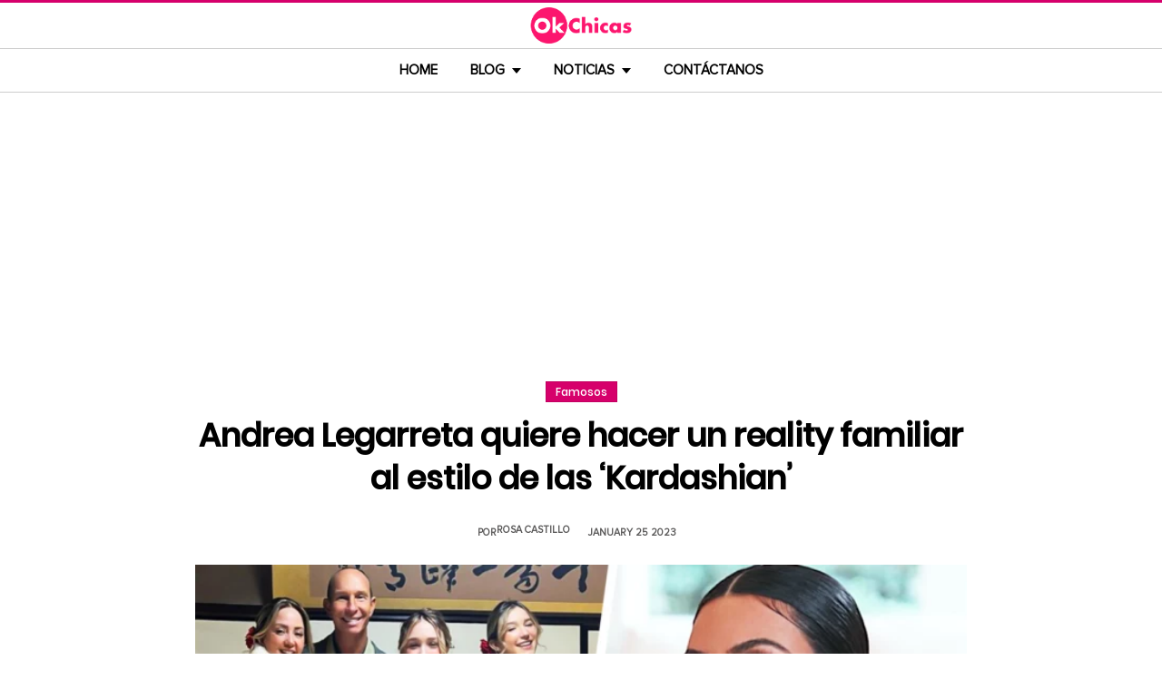

--- FILE ---
content_type: text/html; charset=UTF-8
request_url: https://www.okchicas.com/noticias/entretenimiento-noticias/famosos/andrea-legarreta-hacer-reality-familiar/
body_size: 14353
content:
<!DOCTYPE html>
<html lang="es" xmlns:og="http://ogp.me/ns#" xmlns:fb="http://ogp.me/ns/fb#">
<head >
<meta charset="UTF-8" />
<meta name="description" content="Andrea Legarreta y Erik Rubín revelaron que están considerando la posibilidad de realizar un reality show en familia tras haber recibido varias propuestas" />
<meta name="viewport" content="width=device-width, initial-scale=1" />
<title>Andrea Legarreta planea hacer un reality show de su familia</title>
<meta name='robots' content='max-image-preview:large' />
	<style>img:is([sizes="auto" i], [sizes^="auto," i]) { contain-intrinsic-size: 3000px 1500px }</style>
	<link rel="preload" as="image" href="https://www.okchicas.com/wp-content/uploads/2023/01/Andrea-Legarreta-quiere-hacer-un-reality-familiar-al-estilo-de-las-‘Kardashian.jpg.webp" imagesrcset="https://www.okchicas.com/wp-content/uploads/2023/01/Andrea-Legarreta-quiere-hacer-un-reality-familiar-al-estilo-de-las-‘Kardashian-730x381.jpg.webp 730w, https://www.okchicas.com/wp-content/uploads/2023/01/Andrea-Legarreta-quiere-hacer-un-reality-familiar-al-estilo-de-las-‘Kardashian-400x209.jpg.webp 400w, https://www.okchicas.com/wp-content/uploads/2023/01/Andrea-Legarreta-quiere-hacer-un-reality-familiar-al-estilo-de-las-‘Kardashian-520x272.jpg.webp 520w, https://www.okchicas.com/wp-content/uploads/2023/01/Andrea-Legarreta-quiere-hacer-un-reality-familiar-al-estilo-de-las-‘Kardashian.jpg.webp 1200w" imagesizes="(max-width: 730px) 100vw, 730px" type="image/webp" fetchpriority="high"><link rel="alternate" type="application/rss+xml" title="OkChicas &raquo; Feed" href="https://www.okchicas.com/feed/" />
<script type="text/javascript" id="wpp-js" src="https://www.okchicas.com/wp-content/plugins/wordpress-popular-posts/assets/js/wpp.min.js?ver=7.3.6" data-sampling="1" data-sampling-rate="20" data-api-url="https://www.okchicas.com/wp-json/wordpress-popular-posts" data-post-id="645973" data-token="bf98700776" data-lang="0" data-debug="0"></script>
                    <link rel="preload" href="https://www.okchicas.com/wp-content/uploads/2025/05/cropped-Logo-OK-circulo-619x110-02.png.webp?v=1764264857" as="image" width="619" height="110">
                <link rel="preload" href="https://www.okchicas.com/wp-content/themes/genesis-child/fonts/rebanfont.woff2?v=1765223059" as="font" type="font/woff2" crossorigin="anonymous">
        <link rel="preload" href="https://www.okchicas.com/wp-content/themes/genesis-child/fonts/Poppins-SemiBold.woff2?v=1765223058" as="font" type="font/woff2" crossorigin="anonymous">
        <link rel="preload" href="https://www.okchicas.com/wp-content/themes/genesis-child/fonts/ProximaNova-Regular.woff2?v=1765223058" as="font" type="font/woff2" crossorigin="anonymous">

        <style id="sidebar-toggle-cls-fix">.sidebar-toggle-left,.sidebar-toggle-right{background:transparent;border:0;padding:0;color:inherit;display:none}@media (max-width:944px){.site-header .wrap{position:relative}.site-header .wrap>.sidebar-toggle-left,.site-header .wrap>.sidebar-toggle-right{display:inline-flex;align-items:center;justify-content:center;width:3.6rem;height:3.6rem;padding:.5rem;position:absolute;top:50%;transform:translateY(-50%);line-height:1}.site-header .wrap>.sidebar-toggle-left{left:1rem}.site-header .wrap>.sidebar-toggle-right{right:.1rem}.nav-primary .menu li.mobile-item>.sidebar-toggle-left{display:inline-flex;align-items:center;justify-content:center;width:3.6rem;height:3.6rem;padding:.5rem}}.sidebar-toggle-left .icon-menu,.sidebar-toggle-right .icon-menu{display:block;line-height:1;width:1em;height:1em}</style>
    <style id="reban-design-tokens-inline">:root{--color-primary:#d6006b;--color-accent:#0096d6;--color-highlight:#f83371;--color-highlight-strong:#ac0d12;--color-surface-contrast:#333;--color-text:#000;--color-text-muted:#5A5959;--color-text-soft:#999;--color-surface:#ffffff;--color-surface-dark:#222;--color-border:#ccc;--color-border-strong:#BFBDBD;--font-primary:'Poppins','Poppins-fallback',sans-serif;--font-secondary:'Proxima Nova','Proxima-fallback',sans-serif;--font-icon:'rebanfont';--spacing-xs:0.5rem;--spacing-sm:1rem;--spacing-md:1.5rem;--spacing-lg:2rem;--spacing-xl:2.5rem;--radius-sm:0.3rem;--focus-ring:0 0 0 0.3rem rgba(214,0,107,0.5);--focus-ring-offset:0.2rem;--slidebar-width:28rem;--slidebar-bg:#16171b;--slidebar-surface:#1f2025;--slidebar-border:rgba(214,0,107,0.35);--slidebar-text:#f2f2f2;--scrollbar-compensation:0px}@media (prefers-reduced-motion:reduce){:root{scroll-behavior:auto}*,*::before,*::after{animation-duration:0s;animation-iteration-count:1;transition-duration:0s}}i[class^="icon-"],i[class*=" icon-"]{font-family:var(--font-icon);speak:none;font-style:normal;font-weight:normal;font-variant:normal;text-transform:none;line-height:1;-webkit-font-smoothing:antialiased;-moz-osx-font-smoothing:grayscale}.icon-search:before{content:"\e900"}.icon-menu:before{content:"\e901"}.icon-mail:before{content:"\e902"}.icon-trending:before{content:"\e907"}.icon-angle-down:before{content:"\e905"}.icon-angle-up:before{content:"\e906"}.icon-comments:before{content:"\e970"}.icon-facebook:before{content:"\ea90"}.icon-instagram:before{content:"\ea92"}.icon-spotify:before{content:"\ea94"}.icon-twitter:before{content:"\ea96"}.icon-rss:before{content:"\ea9b"}.icon-youtube:before{content:"\ea9d"}.icon-pinterest:before{content:"\ead1"}</style><style id="reban-critical-single" data-type="inline-critical" data-version="1765223058">html{line-height:1.15;-webkit-text-size-adjust:100%}body{margin:0}main{display:block}h1{font-size:2em;margin:.67em 0}a{background-color:transparent}img{border-style:none}::-webkit-file-upload-button{-webkit-appearance:button;font:inherit}template{display:none}*,*::before,*::after{box-sizing:border-box}.clearfix:before,.clearfix:after{content:" ";display:table}.clearfix:after{clear:both}html{font-size:62.5%}body{background-color:var(--color-surface);color:var(--color-text);font-weight:400;font-size:1.2rem;font-family:var(--font-primary);line-height:1.6}a{color:var(--color-text-muted);text-decoration:none}.skip-links{clip:rect(1px,1px,1px,1px);position:absolute;top:0;left:0;z-index:100000;display:flex;flex-direction:column;gap:var(--spacing-sm);height:1px;width:1px;overflow:hidden}.skip-link{display:inline-block;padding:var(--spacing-sm) var(--spacing-md);background-color:var(--color-primary);color:#fff;font-weight:700;text-decoration:none;box-shadow:0 .2rem .4rem rgba(0,0,0,0.2)}p,li{font-family:var(--font-secondary)}p{padding:0;margin:var(--spacing-lg) 0}ul{margin:0;padding:0;line-height:1.5}h1,h2{margin-bottom:1.6rem;padding:0;font-weight:bold}h1{font-size:2.8rem;margin-bottom:1.2rem;line-height:1.4}h2{font-size:2.6rem;margin:5rem 0 1.1rem;line-height:3.2rem}iframe,img{max-width:100%;display:block;margin:0 auto}img{height:auto}::placeholder{color:var(--color-text-soft);opacity:1}.wrap{margin:0 auto;max-width:100rem}.site-inner{clear:both;margin:0 auto;max-width:105rem;padding:0 0 2.5rem;margin-top:0}.content{background-color:var(--color-surface);flex:1 1 auto}.single .content .entry{padding:0 1.5rem;margin-bottom:0}.content-sidebar-wrap{width:100%;display:flex;align-items:flex-start;gap:2rem;margin-top:2rem}.content-sidebar .content{flex:1 1 auto;width:100%;margin-top:0}.sidebar-primary{width:31.6rem;max-width:31.6rem;padding:0 0 0 1.5rem;flex:0 0 31.6rem}.sidebar a{color:var(--color-text);line-height:1.1;font-size:1.7rem;font-weight:700;font-family:var(--font-primary)}@media (min-width:945px){.sidebar .widget:last-child{position:sticky;top:0}}.aligncenter{display:block;margin:0 auto}.entry-title{font-size:3.5rem;line-height:4.7rem;color:var(--color-text);font-weight:bold;text-align:center;margin:1.5rem 0rem}.widget-wrap a{text-align:left}.widget{word-wrap:break-word}.widget li{list-style-type:none}.site-header{width:100%;z-index:9999;position:relative;border-top:.3rem solid var(--color-primary);background-color:var(--color-surface);padding:0}.site-header .wrap{display:flex;align-items:center;justify-content:center;overflow:hidden;padding:var(--spacing-xs) 0;gap:0;flex-wrap:wrap}.site-header .wrap>a{display:none}.title-area{float:left;width:26%}.header-image .title-area{padding:0}.site-title{line-height:1;margin:0;display:flex;align-items:center;justify-content:center}.site-title img{display:block;margin:0 auto;max-height:4rem;height:auto;width:auto}.site-title picture{display:block}.site-title a{display:inline-flex;align-items:center;justify-content:center;color:var(--color-primary);text-decoration:none}.header-full-width .title-area,.header-full-width .site-title{width:100%;text-align:center;font-weight:normal}.header-image .site-title a{display:block;text-indent:-9999px}.header-image .site-title a{display:inline-block;width:29rem;height:5.5rem;margin:0;background-image:url('../images/Logo-OK-circulo-619x110-02.png');background-repeat:no-repeat;background-position:center;background-size:contain}.genesis-nav-menu{clear:both;color:#fff;line-height:1;width:100%;text-transform:uppercase;font-size:1.5rem;text-align:center}.main-menu-icon{font-size:1.5rem;vertical-align:middle}.genesis-nav-menu .menu-item{display:inline-block;text-align:left;float:none}.genesis-nav-menu li.menu-item-has-children a:after{position:relative;top:1.1rem;content:'';border-left:.5rem solid transparent;border-right:.5rem solid transparent;border-top:0.6rem solid var(--color-text);margin:0 0 0 .8rem}.genesis-nav-menu li.menu-item-has-children li a:after{display:none;content:'';width:0;height:0;border-left:.5rem solid transparent;border-right:.5rem solid transparent;border-top:.5rem solid #787884}.genesis-nav-menu a{color:var(--color-text);display:block;line-height:1.3;padding:1.42rem 1.6rem;position:relative;font-weight:bold}.genesis-nav-menu .sub-menu{left:-9999px;opacity:0;text-transform:none;position:absolute;width:20rem;z-index:99}.genesis-nav-menu .sub-menu a{background-color:#fff;color:var(--color-text);border:.1rem solid var(--color-border-strong);border-top:none;font-size:1.4rem;padding:1rem;position:relative;width:20rem}.nav-primary{background-color:var(--color-surface);border-top:1px solid var(--color-border);border-bottom:1px solid var(--color-border)}.entry{margin-bottom:0rem}.single-post .entry-content>:first-child{margin-top:0}.entry-content p{font-size:1.7rem;line-height:1.4}.entry-meta{clear:both;color:var(--color-text-muted);text-transform:capitalize;font-size:1.1rem;margin:1.5rem 0;padding:1rem 0;text-transform:uppercase;font-weight:700}.entry-meta a{color:var(--color-text)}.entry-meta .entry-author{color:var(--color-text-muted);font-size:1.1rem;padding:0 1rem .5rem 0;text-transform:uppercase}.entry-author-name,.entry-meta .entry-author .entry-author-name,.entry-meta time{color:var(--color-text-muted)}.entry-meta time{font-size:1.1rem;padding:0 1rem;text-transform:uppercase}.sidebar ul{margin-bottom:0}.sidebar img{padding:0 0 .9rem}.sidebar li{list-style-type:none;margin-bottom:4.5rem;width:30rem;line-height:2.2rem}.header-box,.oc-article-header{padding:0;margin:0 auto;text-align:center;max-width:85rem}.single-post .header-box .full-img,.oc-article-header__media{min-height:18.8rem;aspect-ratio:16/9;contain:layout}.oc-article-header__media img.aligncenter{width:100%;height:auto;object-fit:cover}.single-post-category,.oc-article-header__category{margin:var(--spacing-lg) 0 var(--spacing-md)}.single-post-category a,.oc-article-header__category a{font-size:1.2rem;color:var(--color-surface);padding:0.2rem var(--spacing-sm);background:var(--color-primary);border:.1rem solid rgba(0,0,0,0.09);line-height:1}.oc-article-header__title{margin:var(--spacing-md) 0}.oc-article-header__meta{display:flex;align-items:center;justify-content:center;gap:var(--spacing-xs);margin:var(--spacing-md) 0;padding:var(--spacing-sm) 0}.oc-article-header__author,.oc-article-header__time{color:var(--color-text-muted)}.oc-article-header__author{padding-right:var(--spacing-sm)}@media only screen and (max-width:1200px){.site-inner,.wrap{max-width:90%}.header-box,.single .content .entry,.sidebar{border:none}.header-box{max-width:80rem}}@media only screen and (max-width:992px){.header-image .site-header .site-title a{margin:0;width:23rem;height:4.3rem;vertical-align:bottom}.site-inner{max-width:95%;max-width:73.1rem;margin-top:5.7rem}.site-header{position:fixed}.entry-title{font-size:3.1rem;line-height:4rem;margin:1.5rem .5rem}.site-title{font-size:3.8rem}.content,.sidebar-primary,.title-area{max-width:100%}.sidebar-primary{margin-top:0;margin-left:0}.nav-primary{display:none}.site-header{border-bottom:.1rem solid var(--color-border-strong)}.wrap{max-width:100%}.site-header .wrap{padding:var(--spacing-xs) 0;gap:0;position:relative;align-items:center}.sidebar{display:none}.site-header{padding:0}.genesis-nav-menu li{float:none}.genesis-nav-menu,.site-header .title-area,.site-title{text-align:center}h2{font-size:2.4rem;font-weight:bold;line-height:3.4rem}.nav-primary{display:block;border:none;box-shadow:none}.nav-primary .menu li{display:none}.site-title{font-size:3.8rem;margin:0}.site-header .wrap>a{display:inline-flex;position:absolute;font-size:2.5rem;color:var(--color-text);padding:var(--spacing-xs);top:50%;transform:translateY(-50%);align-items:center;justify-content:center;width:3.6rem;height:3.6rem;line-height:1}.site-header .wrap>a i{display:block;line-height:1;width:1em;height:1em}.site-header .wrap>a.sidebar-toggle-left{left:var(--spacing-sm)}.nav-primary .menu li.mobile-item>a.sidebar-toggle-left{display:inline-flex;align-items:center;justify-content:center;width:3.6rem;height:3.6rem;padding:var(--spacing-xs)}}@media only screen and (max-width:600px){.site-inner{max-width:100%;margin:1.5rem 3% 1rem}.entry-title{font-size:2.4rem;margin:1.5rem 0 0;line-height:1.4}.entry-content p{font-size:1.6rem;line-height:1.4}.full-img{display:block;position:relative;width:100vw;left:calc(-50vw + 50%);color:unset}.header-box{padding:0}.single .content .entry{padding:0;background-color:var(--color-surface);box-shadow:none}.genesis-nav-menu a{top:.4rem}.nav-primary .menu li.mobile-item{top:0rem}}@media only screen and (max-width:480px){.header-box{border:none;margin:0 0 2rem;margin:0}.header-image .site-header .site-title a{background-size:80% 80%}}#sidebar-site{min-height:100vh;background-color:var(--color-surface);padding:0}</style><link rel="canonical" href="https://www.okchicas.com/noticias/entretenimiento-noticias/famosos/andrea-legarreta-hacer-reality-familiar/" />
<style id='global-styles-inline-css' type='text/css'>
:root{--wp--preset--aspect-ratio--square: 1;--wp--preset--aspect-ratio--4-3: 4/3;--wp--preset--aspect-ratio--3-4: 3/4;--wp--preset--aspect-ratio--3-2: 3/2;--wp--preset--aspect-ratio--2-3: 2/3;--wp--preset--aspect-ratio--16-9: 16/9;--wp--preset--aspect-ratio--9-16: 9/16;--wp--preset--color--black: #000000;--wp--preset--color--cyan-bluish-gray: #abb8c3;--wp--preset--color--white: #ffffff;--wp--preset--color--pale-pink: #f78da7;--wp--preset--color--vivid-red: #cf2e2e;--wp--preset--color--luminous-vivid-orange: #ff6900;--wp--preset--color--luminous-vivid-amber: #fcb900;--wp--preset--color--light-green-cyan: #7bdcb5;--wp--preset--color--vivid-green-cyan: #00d084;--wp--preset--color--pale-cyan-blue: #8ed1fc;--wp--preset--color--vivid-cyan-blue: #0693e3;--wp--preset--color--vivid-purple: #9b51e0;--wp--preset--gradient--vivid-cyan-blue-to-vivid-purple: linear-gradient(135deg,rgba(6,147,227,1) 0%,rgb(155,81,224) 100%);--wp--preset--gradient--light-green-cyan-to-vivid-green-cyan: linear-gradient(135deg,rgb(122,220,180) 0%,rgb(0,208,130) 100%);--wp--preset--gradient--luminous-vivid-amber-to-luminous-vivid-orange: linear-gradient(135deg,rgba(252,185,0,1) 0%,rgba(255,105,0,1) 100%);--wp--preset--gradient--luminous-vivid-orange-to-vivid-red: linear-gradient(135deg,rgba(255,105,0,1) 0%,rgb(207,46,46) 100%);--wp--preset--gradient--very-light-gray-to-cyan-bluish-gray: linear-gradient(135deg,rgb(238,238,238) 0%,rgb(169,184,195) 100%);--wp--preset--gradient--cool-to-warm-spectrum: linear-gradient(135deg,rgb(74,234,220) 0%,rgb(151,120,209) 20%,rgb(207,42,186) 40%,rgb(238,44,130) 60%,rgb(251,105,98) 80%,rgb(254,248,76) 100%);--wp--preset--gradient--blush-light-purple: linear-gradient(135deg,rgb(255,206,236) 0%,rgb(152,150,240) 100%);--wp--preset--gradient--blush-bordeaux: linear-gradient(135deg,rgb(254,205,165) 0%,rgb(254,45,45) 50%,rgb(107,0,62) 100%);--wp--preset--gradient--luminous-dusk: linear-gradient(135deg,rgb(255,203,112) 0%,rgb(199,81,192) 50%,rgb(65,88,208) 100%);--wp--preset--gradient--pale-ocean: linear-gradient(135deg,rgb(255,245,203) 0%,rgb(182,227,212) 50%,rgb(51,167,181) 100%);--wp--preset--gradient--electric-grass: linear-gradient(135deg,rgb(202,248,128) 0%,rgb(113,206,126) 100%);--wp--preset--gradient--midnight: linear-gradient(135deg,rgb(2,3,129) 0%,rgb(40,116,252) 100%);--wp--preset--font-size--small: 13px;--wp--preset--font-size--medium: 20px;--wp--preset--font-size--large: 36px;--wp--preset--font-size--x-large: 42px;--wp--preset--spacing--20: 0.44rem;--wp--preset--spacing--30: 0.67rem;--wp--preset--spacing--40: 1rem;--wp--preset--spacing--50: 1.5rem;--wp--preset--spacing--60: 2.25rem;--wp--preset--spacing--70: 3.38rem;--wp--preset--spacing--80: 5.06rem;--wp--preset--shadow--natural: 6px 6px 9px rgba(0, 0, 0, 0.2);--wp--preset--shadow--deep: 12px 12px 50px rgba(0, 0, 0, 0.4);--wp--preset--shadow--sharp: 6px 6px 0px rgba(0, 0, 0, 0.2);--wp--preset--shadow--outlined: 6px 6px 0px -3px rgba(255, 255, 255, 1), 6px 6px rgba(0, 0, 0, 1);--wp--preset--shadow--crisp: 6px 6px 0px rgba(0, 0, 0, 1);}:where(.is-layout-flex){gap: 0.5em;}:where(.is-layout-grid){gap: 0.5em;}body .is-layout-flex{display: flex;}.is-layout-flex{flex-wrap: wrap;align-items: center;}.is-layout-flex > :is(*, div){margin: 0;}body .is-layout-grid{display: grid;}.is-layout-grid > :is(*, div){margin: 0;}:where(.wp-block-columns.is-layout-flex){gap: 2em;}:where(.wp-block-columns.is-layout-grid){gap: 2em;}:where(.wp-block-post-template.is-layout-flex){gap: 1.25em;}:where(.wp-block-post-template.is-layout-grid){gap: 1.25em;}.has-black-color{color: var(--wp--preset--color--black) !important;}.has-cyan-bluish-gray-color{color: var(--wp--preset--color--cyan-bluish-gray) !important;}.has-white-color{color: var(--wp--preset--color--white) !important;}.has-pale-pink-color{color: var(--wp--preset--color--pale-pink) !important;}.has-vivid-red-color{color: var(--wp--preset--color--vivid-red) !important;}.has-luminous-vivid-orange-color{color: var(--wp--preset--color--luminous-vivid-orange) !important;}.has-luminous-vivid-amber-color{color: var(--wp--preset--color--luminous-vivid-amber) !important;}.has-light-green-cyan-color{color: var(--wp--preset--color--light-green-cyan) !important;}.has-vivid-green-cyan-color{color: var(--wp--preset--color--vivid-green-cyan) !important;}.has-pale-cyan-blue-color{color: var(--wp--preset--color--pale-cyan-blue) !important;}.has-vivid-cyan-blue-color{color: var(--wp--preset--color--vivid-cyan-blue) !important;}.has-vivid-purple-color{color: var(--wp--preset--color--vivid-purple) !important;}.has-black-background-color{background-color: var(--wp--preset--color--black) !important;}.has-cyan-bluish-gray-background-color{background-color: var(--wp--preset--color--cyan-bluish-gray) !important;}.has-white-background-color{background-color: var(--wp--preset--color--white) !important;}.has-pale-pink-background-color{background-color: var(--wp--preset--color--pale-pink) !important;}.has-vivid-red-background-color{background-color: var(--wp--preset--color--vivid-red) !important;}.has-luminous-vivid-orange-background-color{background-color: var(--wp--preset--color--luminous-vivid-orange) !important;}.has-luminous-vivid-amber-background-color{background-color: var(--wp--preset--color--luminous-vivid-amber) !important;}.has-light-green-cyan-background-color{background-color: var(--wp--preset--color--light-green-cyan) !important;}.has-vivid-green-cyan-background-color{background-color: var(--wp--preset--color--vivid-green-cyan) !important;}.has-pale-cyan-blue-background-color{background-color: var(--wp--preset--color--pale-cyan-blue) !important;}.has-vivid-cyan-blue-background-color{background-color: var(--wp--preset--color--vivid-cyan-blue) !important;}.has-vivid-purple-background-color{background-color: var(--wp--preset--color--vivid-purple) !important;}.has-black-border-color{border-color: var(--wp--preset--color--black) !important;}.has-cyan-bluish-gray-border-color{border-color: var(--wp--preset--color--cyan-bluish-gray) !important;}.has-white-border-color{border-color: var(--wp--preset--color--white) !important;}.has-pale-pink-border-color{border-color: var(--wp--preset--color--pale-pink) !important;}.has-vivid-red-border-color{border-color: var(--wp--preset--color--vivid-red) !important;}.has-luminous-vivid-orange-border-color{border-color: var(--wp--preset--color--luminous-vivid-orange) !important;}.has-luminous-vivid-amber-border-color{border-color: var(--wp--preset--color--luminous-vivid-amber) !important;}.has-light-green-cyan-border-color{border-color: var(--wp--preset--color--light-green-cyan) !important;}.has-vivid-green-cyan-border-color{border-color: var(--wp--preset--color--vivid-green-cyan) !important;}.has-pale-cyan-blue-border-color{border-color: var(--wp--preset--color--pale-cyan-blue) !important;}.has-vivid-cyan-blue-border-color{border-color: var(--wp--preset--color--vivid-cyan-blue) !important;}.has-vivid-purple-border-color{border-color: var(--wp--preset--color--vivid-purple) !important;}.has-vivid-cyan-blue-to-vivid-purple-gradient-background{background: var(--wp--preset--gradient--vivid-cyan-blue-to-vivid-purple) !important;}.has-light-green-cyan-to-vivid-green-cyan-gradient-background{background: var(--wp--preset--gradient--light-green-cyan-to-vivid-green-cyan) !important;}.has-luminous-vivid-amber-to-luminous-vivid-orange-gradient-background{background: var(--wp--preset--gradient--luminous-vivid-amber-to-luminous-vivid-orange) !important;}.has-luminous-vivid-orange-to-vivid-red-gradient-background{background: var(--wp--preset--gradient--luminous-vivid-orange-to-vivid-red) !important;}.has-very-light-gray-to-cyan-bluish-gray-gradient-background{background: var(--wp--preset--gradient--very-light-gray-to-cyan-bluish-gray) !important;}.has-cool-to-warm-spectrum-gradient-background{background: var(--wp--preset--gradient--cool-to-warm-spectrum) !important;}.has-blush-light-purple-gradient-background{background: var(--wp--preset--gradient--blush-light-purple) !important;}.has-blush-bordeaux-gradient-background{background: var(--wp--preset--gradient--blush-bordeaux) !important;}.has-luminous-dusk-gradient-background{background: var(--wp--preset--gradient--luminous-dusk) !important;}.has-pale-ocean-gradient-background{background: var(--wp--preset--gradient--pale-ocean) !important;}.has-electric-grass-gradient-background{background: var(--wp--preset--gradient--electric-grass) !important;}.has-midnight-gradient-background{background: var(--wp--preset--gradient--midnight) !important;}.has-small-font-size{font-size: var(--wp--preset--font-size--small) !important;}.has-medium-font-size{font-size: var(--wp--preset--font-size--medium) !important;}.has-large-font-size{font-size: var(--wp--preset--font-size--large) !important;}.has-x-large-font-size{font-size: var(--wp--preset--font-size--x-large) !important;}
:where(.wp-block-post-template.is-layout-flex){gap: 1.25em;}:where(.wp-block-post-template.is-layout-grid){gap: 1.25em;}
:where(.wp-block-columns.is-layout-flex){gap: 2em;}:where(.wp-block-columns.is-layout-grid){gap: 2em;}
:root :where(.wp-block-pullquote){font-size: 1.5em;line-height: 1.6;}
</style>
<link rel='stylesheet' id='reban-css' href='https://www.okchicas.com/wp-content/themes/genesis-child/css/style.css?ver=251208_194418' type='text/css' media='print' onload="this.media='all'" />
<noscript><link rel='stylesheet' id='reban-css' href='https://www.okchicas.com/wp-content/themes/genesis-child/css/style.css?ver=251208_194418' type='text/css' media='all' />
</noscript><link rel="https://api.w.org/" href="https://www.okchicas.com/wp-json/" /><link rel="alternate" title="JSON" type="application/json" href="https://www.okchicas.com/wp-json/wp/v2/posts/645973" /><link rel="alternate" title="oEmbed (JSON)" type="application/json+oembed" href="https://www.okchicas.com/wp-json/oembed/1.0/embed?url=https%3A%2F%2Fwww.okchicas.com%2Fnoticias%2Fentretenimiento-noticias%2Ffamosos%2Fandrea-legarreta-hacer-reality-familiar%2F" />
<link rel="alternate" title="oEmbed (XML)" type="text/xml+oembed" href="https://www.okchicas.com/wp-json/oembed/1.0/embed?url=https%3A%2F%2Fwww.okchicas.com%2Fnoticias%2Fentretenimiento-noticias%2Ffamosos%2Fandrea-legarreta-hacer-reality-familiar%2F&#038;format=xml" />
            <style id="wpp-loading-animation-styles">@-webkit-keyframes bgslide{from{background-position-x:0}to{background-position-x:-200%}}@keyframes bgslide{from{background-position-x:0}to{background-position-x:-200%}}.wpp-widget-block-placeholder,.wpp-shortcode-placeholder{margin:0 auto;width:60px;height:3px;background:#dd3737;background:linear-gradient(90deg,#dd3737 0%,#571313 10%,#dd3737 100%);background-size:200% auto;border-radius:3px;-webkit-animation:bgslide 1s infinite linear;animation:bgslide 1s infinite linear}</style>
            <link rel="icon" href="https://www.okchicas.com/wp-content/themes/genesis-child/images/favicon.ico" />
<style>.wp-block-gallery.is-cropped .blocks-gallery-item picture{height:100%;width:100%;}</style><link rel="preconnect" href="https://securepubads.g.doubleclick.net" crossorigin>
<link rel="preconnect" href="https://googleads.g.doubleclick.net"    crossorigin>

<!-- AdX -->
<script async src="https://securepubads.g.doubleclick.net/tag/js/gpt.js"></script>
<script>
  window.googletag = window.googletag || {cmd: []};
  googletag.cmd.push(function() {
    googletag.defineSlot('/86430479/OkChicas_Top_Billboard', [[300, 250], [320, 50], [970, 250], [336, 280], [728, 90], [970, 90], [320, 100], [1, 1]], 'div-gpt-ad-1624665948236-0').addService(googletag.pubads());
    googletag.defineSlot('/86430479/OkChicas_Posts_1st', [[300, 250], [336, 280]], 'div-gpt-ad-1559952203338-0').addService(googletag.pubads());
    googletag.defineSlot('/86430479/OkChicas_Posts_Middle', [[336, 280], [300, 250]], 'div-gpt-ad-1559952281311-0').addService(googletag.pubads());
    googletag.defineSlot('/86430479/OkChicas_Posts_End', [[120, 240], [160, 600], [300, 600], [300, 250], [120, 600], [336, 280]], 'div-gpt-ad-1559952324761-0').addService(googletag.pubads());
    googletag.defineSlot('/86430479/OkChicas_Posts_Sidebar', [300, 250], 'div-gpt-ad-1559952369216-0').addService(googletag.pubads());
    googletag.defineSlot('/86430479/OkChicas_Posts_SidebarBottom', [[300, 600], [300, 250], [160, 600]], 'div-gpt-ad-1559952409139-0').addService(googletag.pubads());
    googletag.defineSlot('/86430479/OkChicas/okchicas_footer_sticky', [[320, 50], [300, 50]], 'div-gpt-ad-1586500267686-0').addService(googletag.pubads());
    googletag.pubads().enableSingleRequest();
    googletag.pubads().collapseEmptyDivs();
    googletag.pubads().enableVideoAds();

  // C) Enable lazy loading with...
  googletag.pubads().enableLazyLoad({
    fetchMarginPercent: 25,  // Fetch slots within 1 viewports.
    renderMarginPercent: 25,  // Render slots within .75 viewports.
    mobileScaling: 1.25  // 2X the above values on mobile.
  });

    googletag.enableServices();
  });
</script><!-- Auto ads -->
<script async src="https://pagead2.googlesyndication.com/pagead/js/adsbygoogle.js?client=ca-pub-1826128735587518" crossorigin="anonymous"></script>
<!-- START - Open Graph and Twitter Card Tags 3.3.7 -->
 <!-- Facebook Open Graph -->
  <meta property="og:locale" content="es_LA"/>
  <meta property="og:site_name" content="OkChicas"/>
  <meta property="og:title" content="Andrea Legarreta quiere hacer un reality familiar al estilo de las ‘Kardashian’"/>
  <meta property="og:url" content="https://www.okchicas.com/noticias/entretenimiento-noticias/famosos/andrea-legarreta-hacer-reality-familiar/"/>
  <meta property="og:type" content="article"/>
  <meta property="og:description" content="Desde su llegada al programa matutino Hoy hace 24 años, Andrea Legarreta se ha convertido en una de las conductoras de televisión mexicana más aclamadas y queridas por el público. Además, ella y su esposo Erik Rubín se han consolidado como uno de los matrimonios más duraderos y estables del espectác"/>
  <meta property="og:image" content="https://www.okchicas.com/wp-content/uploads/2023/01/Andrea-Legarreta-quiere-hacer-un-reality-familiar-al-estilo-de-las-‘Kardashian.jpg"/>
  <meta property="og:image:url" content="https://www.okchicas.com/wp-content/uploads/2023/01/Andrea-Legarreta-quiere-hacer-un-reality-familiar-al-estilo-de-las-‘Kardashian.jpg"/>
  <meta property="og:image:secure_url" content="https://www.okchicas.com/wp-content/uploads/2023/01/Andrea-Legarreta-quiere-hacer-un-reality-familiar-al-estilo-de-las-‘Kardashian.jpg"/>
  <meta property="article:published_time" content="2023-01-25T19:20:00-06:00"/>
  <meta property="article:modified_time" content="2023-01-25T14:16:08-06:00" />
  <meta property="og:updated_time" content="2023-01-25T14:16:08-06:00" />
  <meta property="fb:app_id" content="476532999216237"/>
 <!-- Google+ / Schema.org -->
 <!-- Twitter Cards -->
 <!-- SEO -->
 <!-- Misc. tags -->
 <!-- is_singular -->
<!-- END - Open Graph and Twitter Card Tags 3.3.7 -->
	
</head>
<body class="wp-singular post-template-default single single-post postid-645973 single-format-standard wp-theme-genesis wp-child-theme-genesis-child header-full-width content-sidebar genesis-breadcrumbs-hidden" itemscope itemtype="https://schema.org/WebPage">	<div class="skip-links">
		<a class="skip-link" href="#main-content">Saltar al contenido principal</a>
		<a class="skip-link" href="#site-navigation">Saltar a la navegacion principal</a>
	</div>
	<div id="sidebar-site"><div class="site-container clearfix"><header class="site-header clearfix" itemscope itemtype="https://schema.org/WPHeader"><div class="wrap"><div class="title-area"><p class="site-title"><a href="https://www.okchicas.com/" rel="home"><img src="https://www.okchicas.com/wp-content/uploads/2025/05/cropped-Logo-OK-circulo-619x110-02.png.webp?v=1764264857" width="619" height="110" alt="OkChicas"></a></p></div><button type="button" class="sidebar-toggle-left" aria-label="Abrir menu principal" aria-expanded="false" aria-controls="sidebar-offcanvas-left"><i class="icon-menu"></i></button></div></header><nav class="nav-primary clearfix" aria-label="Main" id="site-navigation" itemscope itemtype="https://schema.org/SiteNavigationElement"><div class="wrap"><ul id="menu-menu-principal" class="menu genesis-nav-menu menu-primary"><li class="menu-item mobile-item"><button type="button" class="sidebar-toggle-left" aria-label="Abrir menu principal" aria-expanded="false" aria-controls="sidebar-offcanvas-left"><i class="icon-menu main-menu-icon"></i></button></li><li id="menu-item-331132" class="menu-item menu-item-type-custom menu-item-object-custom menu-item-home menu-item-331132"><a href="https://www.okchicas.com/" itemprop="url"><span itemprop="name">Home</span></a></li>
<li id="menu-item-528929" class="menu-item menu-item-type-custom menu-item-object-custom menu-item-has-children menu-item-528929"><a itemprop="url"><span itemprop="name">Blog</span></a>
<ul class="sub-menu">
	<li id="menu-item-528931" class="menu-item menu-item-type-taxonomy menu-item-object-category menu-item-528931"><a href="https://www.okchicas.com/category/belleza/" itemprop="url"><span itemprop="name">Belleza</span></a></li>
	<li id="menu-item-528932" class="menu-item menu-item-type-taxonomy menu-item-object-category menu-item-528932"><a href="https://www.okchicas.com/category/bienestar/" itemprop="url"><span itemprop="name">Bienestar</span></a></li>
	<li id="menu-item-528933" class="menu-item menu-item-type-taxonomy menu-item-object-category menu-item-528933"><a href="https://www.okchicas.com/category/comida/" itemprop="url"><span itemprop="name">Comida</span></a></li>
	<li id="menu-item-528934" class="menu-item menu-item-type-taxonomy menu-item-object-category menu-item-528934"><a href="https://www.okchicas.com/category/curiosidades/" itemprop="url"><span itemprop="name">Curiosidades</span></a></li>
	<li id="menu-item-528935" class="menu-item menu-item-type-taxonomy menu-item-object-category menu-item-528935"><a href="https://www.okchicas.com/category/decoracion/" itemprop="url"><span itemprop="name">Decoración</span></a></li>
	<li id="menu-item-528936" class="menu-item menu-item-type-taxonomy menu-item-object-category menu-item-528936"><a href="https://www.okchicas.com/category/diy/" itemprop="url"><span itemprop="name">DIY</span></a></li>
	<li id="menu-item-528937" class="menu-item menu-item-type-taxonomy menu-item-object-category menu-item-528937"><a href="https://www.okchicas.com/category/entretenimiento/" itemprop="url"><span itemprop="name">Entretenimiento</span></a></li>
	<li id="menu-item-528938" class="menu-item menu-item-type-taxonomy menu-item-object-category menu-item-528938"><a href="https://www.okchicas.com/category/fotografia/" itemprop="url"><span itemprop="name">Fotografía</span></a></li>
	<li id="menu-item-528939" class="menu-item menu-item-type-taxonomy menu-item-object-category menu-item-528939"><a href="https://www.okchicas.com/category/humor/" itemprop="url"><span itemprop="name">Humor</span></a></li>
	<li id="menu-item-528940" class="menu-item menu-item-type-taxonomy menu-item-object-category menu-item-528940"><a href="https://www.okchicas.com/category/inspiracion/" itemprop="url"><span itemprop="name">Inspiración &amp; Reflexión</span></a></li>
	<li id="menu-item-528941" class="menu-item menu-item-type-taxonomy menu-item-object-category menu-item-528941"><a href="https://www.okchicas.com/category/letras/" itemprop="url"><span itemprop="name">Letras</span></a></li>
	<li id="menu-item-528942" class="menu-item menu-item-type-taxonomy menu-item-object-category menu-item-528942"><a href="https://www.okchicas.com/category/maternidad/" itemprop="url"><span itemprop="name">Maternidad</span></a></li>
	<li id="menu-item-528943" class="menu-item menu-item-type-taxonomy menu-item-object-category menu-item-528943"><a href="https://www.okchicas.com/category/moda/" itemprop="url"><span itemprop="name">Moda</span></a></li>
	<li id="menu-item-528944" class="menu-item menu-item-type-taxonomy menu-item-object-category menu-item-528944"><a href="https://www.okchicas.com/category/mujeres/" itemprop="url"><span itemprop="name">Mujeres</span></a></li>
	<li id="menu-item-528945" class="menu-item menu-item-type-taxonomy menu-item-object-category menu-item-528945"><a href="https://www.okchicas.com/category/naturaleza/" itemprop="url"><span itemprop="name">Naturaleza</span></a></li>
	<li id="menu-item-528946" class="menu-item menu-item-type-taxonomy menu-item-object-category menu-item-528946"><a href="https://www.okchicas.com/category/shopping/" itemprop="url"><span itemprop="name">Shopping</span></a></li>
	<li id="menu-item-528947" class="menu-item menu-item-type-taxonomy menu-item-object-category menu-item-528947"><a href="https://www.okchicas.com/category/tips/" itemprop="url"><span itemprop="name">Tips</span></a></li>
	<li id="menu-item-528948" class="menu-item menu-item-type-taxonomy menu-item-object-category menu-item-528948"><a href="https://www.okchicas.com/category/tu/" itemprop="url"><span itemprop="name">Tú</span></a></li>
</ul>
</li>
<li id="menu-item-528922" class="menu-item menu-item-type-taxonomy menu-item-object-category current-post-ancestor menu-item-has-children menu-item-528922"><a href="https://www.okchicas.com/category/noticias/" itemprop="url"><span itemprop="name">Noticias</span></a>
<ul class="sub-menu">
	<li id="menu-item-528919" class="menu-item menu-item-type-taxonomy menu-item-object-category current-post-ancestor menu-item-528919"><a href="https://www.okchicas.com/category/noticias/entretenimiento-noticias/" itemprop="url"><span itemprop="name">Entretenimiento</span></a></li>
	<li id="menu-item-528927" class="menu-item menu-item-type-taxonomy menu-item-object-category menu-item-528927"><a href="https://www.okchicas.com/category/noticias/estilo-de-vida/" itemprop="url"><span itemprop="name">Estilo de vida</span></a></li>
	<li id="menu-item-528926" class="menu-item menu-item-type-taxonomy menu-item-object-category menu-item-528926"><a href="https://www.okchicas.com/category/noticias/salud/" itemprop="url"><span itemprop="name">Salud</span></a></li>
</ul>
</li>
<li id="menu-item-331133" class="menu-item menu-item-type-post_type menu-item-object-page menu-item-331133"><a href="https://www.okchicas.com/contacto/" itemprop="url"><span itemprop="name">Contáctanos</span></a></li>
</ul></div></nav><div class="site-inner clearfix">    <div class="header-box oc-article-header">
            <div class="single-post-category oc-article-header__category">
        <span><a href="https://www.okchicas.com/category/noticias/entretenimiento-noticias/famosos/" rel="category tag">Famosos</a></span>
    </div>
    <h1 class="entry-title oc-article-header__title" itemprop="headline">Andrea Legarreta quiere hacer un reality familiar al estilo de las ‘Kardashian’</h1>
    <p class="entry-meta oc-article-header__meta">Por
        <span class="entry-author oc-article-header__author" itemprop="author" itemscope itemtype="https://schema.org/Person">
            <a href="https://www.okchicas.com/author/rosa/" class="entry-author-link" itemprop="url" rel="author">
                <span class="entry-author-name" itemprop="name">Rosa Castillo</span>
            </a>
        </span>
        <time class="oc-article-header__time" itemprop="datePublished" content="2023-01-25">
            January 25 2023        </time>
    </p>
                <div class="full-img oc-article-header__media" style="aspect-ratio: 1200 / 627;">
        <picture><source srcset="https://www.okchicas.com/wp-content/uploads/2023/01/Andrea-Legarreta-quiere-hacer-un-reality-familiar-al-estilo-de-las-‘Kardashian-730x381.jpg.webp 730w, https://www.okchicas.com/wp-content/uploads/2023/01/Andrea-Legarreta-quiere-hacer-un-reality-familiar-al-estilo-de-las-‘Kardashian-400x209.jpg.webp 400w, https://www.okchicas.com/wp-content/uploads/2023/01/Andrea-Legarreta-quiere-hacer-un-reality-familiar-al-estilo-de-las-‘Kardashian-520x272.jpg.webp 520w, https://www.okchicas.com/wp-content/uploads/2023/01/Andrea-Legarreta-quiere-hacer-un-reality-familiar-al-estilo-de-las-‘Kardashian.jpg.webp 1200w" sizes="(max-width: 730px) 100vw, 730px" type="image/webp"><source srcset="https://www.okchicas.com/wp-content/uploads/2023/01/Andrea-Legarreta-quiere-hacer-un-reality-familiar-al-estilo-de-las-‘Kardashian-730x381.jpg 730w, https://www.okchicas.com/wp-content/uploads/2023/01/Andrea-Legarreta-quiere-hacer-un-reality-familiar-al-estilo-de-las-‘Kardashian-400x209.jpg 400w, https://www.okchicas.com/wp-content/uploads/2023/01/Andrea-Legarreta-quiere-hacer-un-reality-familiar-al-estilo-de-las-‘Kardashian-520x272.jpg 520w, https://www.okchicas.com/wp-content/uploads/2023/01/Andrea-Legarreta-quiere-hacer-un-reality-familiar-al-estilo-de-las-‘Kardashian.jpg 1200w" sizes="(max-width: 730px) 100vw, 730px"><img width="730" height="381" src="https://www.okchicas.com/wp-content/uploads/2023/01/Andrea-Legarreta-quiere-hacer-un-reality-familiar-al-estilo-de-las-‘Kardashian-730x381.jpg" class="aligncenter" alt="" fetchpriority="high" loading="eager" decoding="async" sizes="(max-width: 730px) 100vw, 730px" srcset="https://www.okchicas.com/wp-content/uploads/2023/01/Andrea-Legarreta-quiere-hacer-un-reality-familiar-al-estilo-de-las-‘Kardashian-730x381.jpg 730w, https://www.okchicas.com/wp-content/uploads/2023/01/Andrea-Legarreta-quiere-hacer-un-reality-familiar-al-estilo-de-las-‘Kardashian-400x209.jpg 400w, https://www.okchicas.com/wp-content/uploads/2023/01/Andrea-Legarreta-quiere-hacer-un-reality-familiar-al-estilo-de-las-‘Kardashian-520x272.jpg 520w, https://www.okchicas.com/wp-content/uploads/2023/01/Andrea-Legarreta-quiere-hacer-un-reality-familiar-al-estilo-de-las-‘Kardashian.jpg 1200w" /></picture>    </div>
        </div>
    <div class="topbillboard"  style="float:none; text-align:center; margin:0; min-height:250px;">
  
  <!-- /86430479/OkChicas_Top_Billboard -->
  <div id='div-gpt-ad-1624665948236-0'>
    <script>
      googletag.cmd.push(function() { googletag.display('div-gpt-ad-1624665948236-0'); });
    </script>
  </div>

</div><div class="content-sidebar-wrap"><main class="content" id="main-content" tabindex="-1" role="main"><article class="post-645973 post type-post status-publish format-standard has-post-thumbnail category-famosos entry clearfix" aria-label="Andrea Legarreta quiere hacer un reality familiar al estilo de las ‘Kardashian’" itemscope itemtype="https://schema.org/CreativeWork"><header class="entry-header"></header><div class="entry-content clearfix" itemprop="text"><p>Desde su llegada al programa matutino <em>Hoy </em>hace 24 años, Andrea Legarreta se ha convertido en una de las conductoras de televisión mexicana más aclamadas y queridas por el público. Además, ella y su esposo Erik Rubín se han consolidado como uno de los matrimonios más duraderos y estables del espectáculo.</p>
<p>Sin embargo, ella y su esposo no son los únicos con fama en su familia, pues sus hijas, Mía y Nina, han tenido sus propios proyectos y han trabajado en conciertos con su propias canciones e incluso han aparecido en algunas novelas. Por ello la pareja aseguró que han recibido propuestas para realizar un <em>reality show</em> familiar.</p><div class="full-adsense" style="float:none;text-align:center;margin: 3.4rem 0;">

  <!-- /86430479/OkChicas_Posts_1st -->
  <div id='div-gpt-ad-1559952203338-0'>
  <script>
  googletag.cmd.push(function() { googletag.display('div-gpt-ad-1559952203338-0'); });
  </script>
  </div>

</div>
<p><picture><source srcset="https://www.okchicas.com/wp-content/uploads/2023/01/Andrea-Legarreta-planea-hacer-un-reality-show-de-su-familia-2-560x700.jpg.webp 560w, https://www.okchicas.com/wp-content/uploads/2023/01/Andrea-Legarreta-planea-hacer-un-reality-show-de-su-familia-2-400x500.jpg.webp 400w, https://www.okchicas.com/wp-content/uploads/2023/01/Andrea-Legarreta-planea-hacer-un-reality-show-de-su-familia-2-1229x1536.jpg.webp 1229w, https://www.okchicas.com/wp-content/uploads/2023/01/Andrea-Legarreta-planea-hacer-un-reality-show-de-su-familia-2.jpg.webp 1440w" sizes='(max-width: 560px) 100vw, 560px' type="image/webp"><img decoding="async" class="alignnone size-large wp-image-646038" src="https://www.okchicas.com/wp-content/uploads/2023/01/Andrea-Legarreta-planea-hacer-un-reality-show-de-su-familia-2-560x700.jpg" alt="Andre Legarreta posando junto a su esposo Erik Rubín y sus hijas Mía y Nina en un comedor " width="560" height="700" srcset="https://www.okchicas.com/wp-content/uploads/2023/01/Andrea-Legarreta-planea-hacer-un-reality-show-de-su-familia-2-560x700.jpg 560w, https://www.okchicas.com/wp-content/uploads/2023/01/Andrea-Legarreta-planea-hacer-un-reality-show-de-su-familia-2-400x500.jpg 400w, https://www.okchicas.com/wp-content/uploads/2023/01/Andrea-Legarreta-planea-hacer-un-reality-show-de-su-familia-2-1229x1536.jpg 1229w, https://www.okchicas.com/wp-content/uploads/2023/01/Andrea-Legarreta-planea-hacer-un-reality-show-de-su-familia-2.jpg 1440w" sizes="(max-width: 560px) 100vw, 560px" data-eio="p" /></picture></p>
<p>Al menos así lo pronunció la pareja durante una breve entrevista con la prensa cuando acudieron a la obra de teatro <em>Siete veces adiós</em>, donde se presentaron como padrinos de lujo en la presentación número 177 de la puesta en escena en el teatro Ramiro Jiménez, en la Ciudad de México.</p>
<p>La prensa aprovechó su aparición en la obra para abordarlos y preguntarles sobre el secreto para mantener una relación de pareja estable, a lo que ellos respondieron que solo se necesita amor y vivir día a día. Además, aseguraron que todos los ven como una pareja linda y una hermosa familia, así que no les han faltado propuestas para realizar un<em> reality show</em> familiar.</p>
<p><iframe title="¿Harán reality familiar? Andrea Legarreta y Erik Rubín confiesan si llegarían a las pantallas | DPM" width="500" height="281" src="https://www.youtube.com/embed/DxzsS5QQ6Zw?cc_lang_pref=es&#038;hl=es&#038;showinfo=0&#038;rel=0&#038;autohide=1&#038;modestbranding=1&#038;iv_load_policy=3" frameborder="0" allow="accelerometer; autoplay; clipboard-write; encrypted-media; gyroscope; picture-in-picture; web-share" referrerpolicy="strict-origin-when-cross-origin" allowfullscreen></iframe></p>
<blockquote><p>Al final, yo creo que lo que vive una familia de famosos es atractivo, pero sí tendrías que formar parte de la edición, de la producción. Hay que ver qué nos trae el tiempo, o sea, yo creo que además, en familia vienen muchas cosas y entonces vamos a ver qué sorpresas.</p>
<p>&#8211; Andrea Legarreta</p></blockquote>
<p>Ante las propuestas que aseguran que han recibido para formar parte de las familias famosas como los Derbez, los Montaner y hasta las mismísimas Kardashian, que han abierto las puertas de su hogar para grabar y mostrar al público cómo es su vida fuera de los reflectores, el exintegrante de Timbiriche afirmó que no es algo que esté descartado por completo, ya que ambos han considerado aceptar la propuesta a este proyecto.</p>
<p><picture><source srcset="https://www.okchicas.com/wp-content/uploads/2023/01/Andrea-Legarreta-planea-hacer-un-reality-show-de-su-familia-1-560x700.jpg.webp 560w, https://www.okchicas.com/wp-content/uploads/2023/01/Andrea-Legarreta-planea-hacer-un-reality-show-de-su-familia-1-400x500.jpg.webp 400w, https://www.okchicas.com/wp-content/uploads/2023/01/Andrea-Legarreta-planea-hacer-un-reality-show-de-su-familia-1-1229x1536.jpg.webp 1229w, https://www.okchicas.com/wp-content/uploads/2023/01/Andrea-Legarreta-planea-hacer-un-reality-show-de-su-familia-1.jpg.webp 1440w" sizes='auto, (max-width: 560px) 100vw, 560px' type="image/webp"><img loading="lazy" decoding="async" class="alignnone size-large wp-image-646037" src="https://www.okchicas.com/wp-content/uploads/2023/01/Andrea-Legarreta-planea-hacer-un-reality-show-de-su-familia-1-560x700.jpg" alt="Andrea Legarreta junto a su esposo e hijas vestidas de geishas en una de las calles de Japón " width="560" height="700" srcset="https://www.okchicas.com/wp-content/uploads/2023/01/Andrea-Legarreta-planea-hacer-un-reality-show-de-su-familia-1-560x700.jpg 560w, https://www.okchicas.com/wp-content/uploads/2023/01/Andrea-Legarreta-planea-hacer-un-reality-show-de-su-familia-1-400x500.jpg 400w, https://www.okchicas.com/wp-content/uploads/2023/01/Andrea-Legarreta-planea-hacer-un-reality-show-de-su-familia-1-1229x1536.jpg 1229w, https://www.okchicas.com/wp-content/uploads/2023/01/Andrea-Legarreta-planea-hacer-un-reality-show-de-su-familia-1.jpg 1440w" sizes="auto, (max-width: 560px) 100vw, 560px" data-eio="p" /></picture></p>
<p>Por su parte, Andrea Legarreta dijo que sería un proyecto muy atractivo, ya que para el público es interesante conocer más íntimamente a sus artistas favoritos, pero que le gustaría estar a cargo de la edición de la producción, aunque es una decisión que deben pensar muy bien antes de aceptarla.</p>
<div class="full-adsense" style="float:none;text-align:center;margin: 2.4rem 0 0;">

  <!-- /86430479/OkChicas_Posts_End -->
  <div id='div-gpt-ad-1559952324761-0'>
  <script>
  googletag.cmd.push(function() { googletag.display('div-gpt-ad-1559952324761-0'); });
  </script>
  </div>

</div><!-- CONTENT END 1 -->
</div></article></main><aside class="sidebar sidebar-primary widget-area" class="sidebar sidebar-primary widget-area" role="complementary" aria-label="Primary Sidebar" itemscope itemtype="https://schema.org/WPSideBar"><section id="ai_widget-2" class="widget block-widget"><div class="widget-wrap"><div class="sidebarad">

  <!-- /86430479/OkChicas_Posts_Sidebar -->
  <div id='div-gpt-ad-1559952369216-0'>
  <script>
  googletag.cmd.push(function() { googletag.display('div-gpt-ad-1559952369216-0'); });
  </script>
  </div>

</div></div></section>
<section id="block-2" class="widget widget_block"><div class="widget-wrap"><h2>Tendencias</h2><ul class="wpp-list">
<li><a href="https://www.okchicas.com/tips/nombres-de-nina-seran-tendencia/"><img loading="lazy" decoding="async" src="https://www.okchicas.com/wp-content/uploads/wordpress-popular-posts/282443-featured-300x157.jpg" alt="40 Nombres bonitos para niña con significado" width="300" height="157"> </a><a href="https://www.okchicas.com/tips/nombres-de-nina-seran-tendencia/" class="wpp-post-title" target="_self">40 Nombres bonitos para niña con significado</a> </li>
<li><a href="https://www.okchicas.com/bienestar/nutricion/ensaladas-demuestran-comer-sano-puede-ser-sabroso/"><img loading="lazy" decoding="async" src="https://www.okchicas.com/wp-content/uploads/wordpress-popular-posts/16987-featured-300x157.jpg" alt="10 Ensaladas que demuestran que comer SANO puede ser muy SABROSO" width="300" height="157"> </a><a href="https://www.okchicas.com/bienestar/nutricion/ensaladas-demuestran-comer-sano-puede-ser-sabroso/" class="wpp-post-title" target="_self">10 Ensaladas que demuestran que comer SANO puede ser muy SABROSO</a> </li>
<li><a href="https://www.okchicas.com/curiosidades/increibles-doramas-no-puedes-perder/"><img loading="lazy" decoding="async" src="https://www.okchicas.com/wp-content/uploads/wordpress-popular-posts/126238-featured-300x157.jpg" alt="25 increíbles doramas que no te puedes perder" width="300" height="157"> </a><a href="https://www.okchicas.com/curiosidades/increibles-doramas-no-puedes-perder/" class="wpp-post-title" target="_self">25 increíbles doramas que no te puedes perder</a> </li>
<li><a href="https://www.okchicas.com/curiosidades/parejas-dibujos-animados-robaron-corazon-ninez/"><img loading="lazy" decoding="async" src="https://www.okchicas.com/wp-content/uploads/wordpress-popular-posts/216515-featured-300x157.jpg" alt="15 Parejas de dibujos animados que te robaron el corazón en tu niñez" width="300" height="157"> </a><a href="https://www.okchicas.com/curiosidades/parejas-dibujos-animados-robaron-corazon-ninez/" class="wpp-post-title" target="_self">15 Parejas de dibujos animados que te robaron el corazón en tu niñez</a> </li>

</ul>
</div></section>
<section id="ai_widget-3" class="widget block-widget"><div class="widget-wrap"><div class="mysticky">

  <!-- /86430479/OkChicas_Posts_SidebarBottom -->
  <div id='div-gpt-ad-1559952409139-0'>
  <script>
  googletag.cmd.push(function() { googletag.display('div-gpt-ad-1559952409139-0'); });
  </script>
  </div>

</div></div></section>
</aside></div></div>    <div class="custom-related-posts clearfix">
        <div class="yarpp-related">
            <div style="text-align:center"><h3 id="tendencias" class="trending-title"><i class="icon-trending"> </i>Tendencias</h3></div><div class="yarpp-grids">
<a href="https://www.okchicas.com/tips/nombres-de-nina-seran-tendencia/" class="yarpp-thumbnail"><img src="https://www.okchicas.com/wp-content/uploads/wordpress-popular-posts/282443-featured-360x188.jpg" width="360" height="188" alt="40 Nombres bonitos para niña con significado" loading="lazy"><div class="desc"><span>40 Nombres bonitos para niña con significado</span></div></a>
<a href="https://www.okchicas.com/bienestar/fitness/abdomen/rutina-rapida-abdomen-perfecto/" class="yarpp-thumbnail"><img src="https://www.okchicas.com/wp-content/uploads/wordpress-popular-posts/47638-featured-360x188.jpg" width="360" height="188" alt="Esta rutina rápida te ayudará a conseguir un abdomen perfecto ¡Como el de las modelos de Victoria’s Secret!" loading="lazy"><div class="desc"><span>Esta rutina rápida te ayudará a conseguir un abdomen perfecto ¡Como el de las modelos de Victoria’s Secret!</span></div></a>
<a href="https://www.okchicas.com/bienestar/nutricion/ensaladas-demuestran-comer-sano-puede-ser-sabroso/" class="yarpp-thumbnail"><img src="https://www.okchicas.com/wp-content/uploads/wordpress-popular-posts/16987-featured-360x188.jpg" width="360" height="188" alt="10 Ensaladas que demuestran que comer SANO puede ser muy SABROSO" loading="lazy"><div class="desc"><span>10 Ensaladas que demuestran que comer SANO puede ser muy SABROSO</span></div></a>
<a href="https://www.okchicas.com/curiosidades/increibles-doramas-no-puedes-perder/" class="yarpp-thumbnail"><img src="https://www.okchicas.com/wp-content/uploads/wordpress-popular-posts/126238-featured-360x188.jpg" width="360" height="188" alt="25 increíbles doramas que no te puedes perder" loading="lazy"><div class="desc"><span>25 increíbles doramas que no te puedes perder</span></div></a>
<a href="https://www.okchicas.com/tu/hombres/famosos-anos-ver-ridiculamente-sexis/" class="yarpp-thumbnail"><img src="https://www.okchicas.com/wp-content/uploads/wordpress-popular-posts/64494-featured-360x188.jpg" width="360" height="188" alt="25 Famosos que demuestran que los años los hacen ver ridículamente sexis" loading="lazy"><div class="desc"><span>25 Famosos que demuestran que los años los hacen ver ridículamente sexis</span></div></a>
<a href="https://www.okchicas.com/comida/desayunos-saludables-sencillos-economicos/" class="yarpp-thumbnail"><img src="https://www.okchicas.com/wp-content/uploads/wordpress-popular-posts/478635-featured-360x188.jpg" width="360" height="188" alt="10 Desayunos para olvidarte del clásico cereal y deleitar tu paladar" loading="lazy"><div class="desc"><span>10 Desayunos para olvidarte del clásico cereal y deleitar tu paladar</span></div></a>

</div>        </div>
    </div>
    <div class="custom-related-posts clearfix">
        <div class='yarpp yarpp-related yarpp-related-website yarpp-template-yarpp-template-okchicas'>

<div style="text-align:center"><h3 class="trending-title">Recomendados</h3></div>
<div class="yarpp-grids">
                                                        <a href="https://www.okchicas.com/noticias/entretenimiento-noticias/famosos/erik-rubin-confiesa-vive-con-andrea-legarreta/" class="yarpp-thumbnail" rel="bookmark" title="Erik Rubín confiesa que aún sigue viviendo con Andrea Legarreta">
                                            <picture><source srcset="https://www.okchicas.com/wp-content/uploads/2023/03/Erik-Rubin-confiesa-que-aun-sigue-viviendo-con-Andrea-Legarreta-400x209.jpg.webp 400w, https://www.okchicas.com/wp-content/uploads/2023/03/Erik-Rubin-confiesa-que-aun-sigue-viviendo-con-Andrea-Legarreta-730x381.jpg.webp 730w, https://www.okchicas.com/wp-content/uploads/2023/03/Erik-Rubin-confiesa-que-aun-sigue-viviendo-con-Andrea-Legarreta-520x272.jpg.webp 520w, https://www.okchicas.com/wp-content/uploads/2023/03/Erik-Rubin-confiesa-que-aun-sigue-viviendo-con-Andrea-Legarreta.jpg.webp 1200w" sizes='(max-width: 360px) 100vw, 360px' type="image/webp"><img
                            src="https://www.okchicas.com/wp-content/uploads/2023/03/Erik-Rubin-confiesa-que-aun-sigue-viviendo-con-Andrea-Legarreta-400x209.jpg"
                                                            srcset="https://www.okchicas.com/wp-content/uploads/2023/03/Erik-Rubin-confiesa-que-aun-sigue-viviendo-con-Andrea-Legarreta-400x209.jpg 400w, https://www.okchicas.com/wp-content/uploads/2023/03/Erik-Rubin-confiesa-que-aun-sigue-viviendo-con-Andrea-Legarreta-730x381.jpg 730w, https://www.okchicas.com/wp-content/uploads/2023/03/Erik-Rubin-confiesa-que-aun-sigue-viviendo-con-Andrea-Legarreta-520x272.jpg 520w, https://www.okchicas.com/wp-content/uploads/2023/03/Erik-Rubin-confiesa-que-aun-sigue-viviendo-con-Andrea-Legarreta.jpg 1200w"
                                sizes="(max-width: 360px) 100vw, 360px"
                                                        width="360"                            height="188"                            alt="Erik Rubín confiesa que aún sigue viviendo con Andrea Legarreta"
                            loading="lazy"
 data-eio="p" /></picture>
                                        <div class="desc"><span>Erik Rubín confiesa que aún sigue viviendo con Andrea Legarreta</span></div>
                </a>
                                                                <a href="https://www.okchicas.com/noticias/entretenimiento-noticias/famosos/andrea-legarreta-erick-rubin-anuncian-separacion/" class="yarpp-thumbnail" rel="bookmark" title="Andrea Legarreta y Erik Rubín anunciaron su separación tras 22 años de matrimonio">
                                            <picture><source srcset="https://www.okchicas.com/wp-content/uploads/2023/02/portadas-ok-1-400x209.jpg.webp 400w, https://www.okchicas.com/wp-content/uploads/2023/02/portadas-ok-1-730x381.jpg.webp 730w, https://www.okchicas.com/wp-content/uploads/2023/02/portadas-ok-1-520x272.jpg.webp 520w, https://www.okchicas.com/wp-content/uploads/2023/02/portadas-ok-1.jpg.webp 1200w" sizes='(max-width: 360px) 100vw, 360px' type="image/webp"><img
                            src="https://www.okchicas.com/wp-content/uploads/2023/02/portadas-ok-1-400x209.jpg"
                                                            srcset="https://www.okchicas.com/wp-content/uploads/2023/02/portadas-ok-1-400x209.jpg 400w, https://www.okchicas.com/wp-content/uploads/2023/02/portadas-ok-1-730x381.jpg 730w, https://www.okchicas.com/wp-content/uploads/2023/02/portadas-ok-1-520x272.jpg 520w, https://www.okchicas.com/wp-content/uploads/2023/02/portadas-ok-1.jpg 1200w"
                                sizes="(max-width: 360px) 100vw, 360px"
                                                        width="360"                            height="188"                            alt="Andrea Legarreta y Erik Rubín anunciaron su separación tras 22 años de matrimonio"
                            loading="lazy"
 data-eio="p" /></picture>
                                        <div class="desc"><span>Andrea Legarreta y Erik Rubín anunciaron su separación tras 22 años de matrimonio</span></div>
                </a>
                                                                <a href="https://www.okchicas.com/noticias/entretenimiento-noticias/famosos/andrea-legarreta-erik-rubin-juntos-fiesta-separacion/" class="yarpp-thumbnail" rel="bookmark" title="Andrea Legarreta y Erik Rubín aparecen JUNTOS en una fiesta luego de su separación">
                                            <picture><source srcset="https://www.okchicas.com/wp-content/uploads/2023/03/Andrea-Legarreta-y-Erik-Rubin-aparecen-JUNTOS-en-una-fiesta-luego-de-su-separacion-400x209.jpg.webp 400w, https://www.okchicas.com/wp-content/uploads/2023/03/Andrea-Legarreta-y-Erik-Rubin-aparecen-JUNTOS-en-una-fiesta-luego-de-su-separacion-730x381.jpg.webp 730w, https://www.okchicas.com/wp-content/uploads/2023/03/Andrea-Legarreta-y-Erik-Rubin-aparecen-JUNTOS-en-una-fiesta-luego-de-su-separacion-520x272.jpg.webp 520w, https://www.okchicas.com/wp-content/uploads/2023/03/Andrea-Legarreta-y-Erik-Rubin-aparecen-JUNTOS-en-una-fiesta-luego-de-su-separacion.jpg.webp 1200w" sizes='(max-width: 360px) 100vw, 360px' type="image/webp"><img
                            src="https://www.okchicas.com/wp-content/uploads/2023/03/Andrea-Legarreta-y-Erik-Rubin-aparecen-JUNTOS-en-una-fiesta-luego-de-su-separacion-400x209.jpg"
                                                            srcset="https://www.okchicas.com/wp-content/uploads/2023/03/Andrea-Legarreta-y-Erik-Rubin-aparecen-JUNTOS-en-una-fiesta-luego-de-su-separacion-400x209.jpg 400w, https://www.okchicas.com/wp-content/uploads/2023/03/Andrea-Legarreta-y-Erik-Rubin-aparecen-JUNTOS-en-una-fiesta-luego-de-su-separacion-730x381.jpg 730w, https://www.okchicas.com/wp-content/uploads/2023/03/Andrea-Legarreta-y-Erik-Rubin-aparecen-JUNTOS-en-una-fiesta-luego-de-su-separacion-520x272.jpg 520w, https://www.okchicas.com/wp-content/uploads/2023/03/Andrea-Legarreta-y-Erik-Rubin-aparecen-JUNTOS-en-una-fiesta-luego-de-su-separacion.jpg 1200w"
                                sizes="(max-width: 360px) 100vw, 360px"
                                                        width="360"                            height="188"                            alt="Andrea Legarreta y Erik Rubín aparecen JUNTOS en una fiesta luego de su separación"
                            loading="lazy"
 data-eio="p" /></picture>
                                        <div class="desc"><span>Andrea Legarreta y Erik Rubín aparecen JUNTOS en una fiesta luego de su separación</span></div>
                </a>
                                                                <a href="https://www.okchicas.com/noticias/entretenimiento-noticias/famosos/andrea-legarreta-llora-entrevista-erick-rubin/" class="yarpp-thumbnail" rel="bookmark" title="Andrea Legarreta llora al entrevistar a Erik Rubín en el programa ‘Hoy’">
                                            <picture><source srcset="https://www.okchicas.com/wp-content/uploads/2023/03/Andrea-Legarreta-LLORA-al-entrevistar-a-Erik-Rubin-en-Hoy-400x209.jpg.webp 400w, https://www.okchicas.com/wp-content/uploads/2023/03/Andrea-Legarreta-LLORA-al-entrevistar-a-Erik-Rubin-en-Hoy-730x381.jpg.webp 730w, https://www.okchicas.com/wp-content/uploads/2023/03/Andrea-Legarreta-LLORA-al-entrevistar-a-Erik-Rubin-en-Hoy-520x272.jpg.webp 520w, https://www.okchicas.com/wp-content/uploads/2023/03/Andrea-Legarreta-LLORA-al-entrevistar-a-Erik-Rubin-en-Hoy.jpg.webp 1200w" sizes='(max-width: 360px) 100vw, 360px' type="image/webp"><img
                            src="https://www.okchicas.com/wp-content/uploads/2023/03/Andrea-Legarreta-LLORA-al-entrevistar-a-Erik-Rubin-en-Hoy-400x209.jpg"
                                                            srcset="https://www.okchicas.com/wp-content/uploads/2023/03/Andrea-Legarreta-LLORA-al-entrevistar-a-Erik-Rubin-en-Hoy-400x209.jpg 400w, https://www.okchicas.com/wp-content/uploads/2023/03/Andrea-Legarreta-LLORA-al-entrevistar-a-Erik-Rubin-en-Hoy-730x381.jpg 730w, https://www.okchicas.com/wp-content/uploads/2023/03/Andrea-Legarreta-LLORA-al-entrevistar-a-Erik-Rubin-en-Hoy-520x272.jpg 520w, https://www.okchicas.com/wp-content/uploads/2023/03/Andrea-Legarreta-LLORA-al-entrevistar-a-Erik-Rubin-en-Hoy.jpg 1200w"
                                sizes="(max-width: 360px) 100vw, 360px"
                                                        width="360"                            height="188"                            alt="Andrea Legarreta llora al entrevistar a Erik Rubín en el programa ‘Hoy’"
                            loading="lazy"
 data-eio="p" /></picture>
                                        <div class="desc"><span>Andrea Legarreta llora al entrevistar a Erik Rubín en el programa ‘Hoy’</span></div>
                </a>
                                                                <a href="https://www.okchicas.com/noticias/entretenimiento-noticias/famosos/andrea-legarreta-demandara-alfredo-adame-comentarios/" class="yarpp-thumbnail" rel="bookmark" title="Andrea Legarreta demandará a Alfredo Adame por comentarios en su contra">
                                            <picture><source srcset="https://www.okchicas.com/wp-content/uploads/2023/03/Andrea-Legarreta-demandara-a-Alfredo-Adame-por-comentarios-en-su-contra-400x209.jpg.webp 400w, https://www.okchicas.com/wp-content/uploads/2023/03/Andrea-Legarreta-demandara-a-Alfredo-Adame-por-comentarios-en-su-contra-730x381.jpg.webp 730w, https://www.okchicas.com/wp-content/uploads/2023/03/Andrea-Legarreta-demandara-a-Alfredo-Adame-por-comentarios-en-su-contra-520x272.jpg.webp 520w, https://www.okchicas.com/wp-content/uploads/2023/03/Andrea-Legarreta-demandara-a-Alfredo-Adame-por-comentarios-en-su-contra.jpg.webp 1200w" sizes='(max-width: 360px) 100vw, 360px' type="image/webp"><img
                            src="https://www.okchicas.com/wp-content/uploads/2023/03/Andrea-Legarreta-demandara-a-Alfredo-Adame-por-comentarios-en-su-contra-400x209.jpg"
                                                            srcset="https://www.okchicas.com/wp-content/uploads/2023/03/Andrea-Legarreta-demandara-a-Alfredo-Adame-por-comentarios-en-su-contra-400x209.jpg 400w, https://www.okchicas.com/wp-content/uploads/2023/03/Andrea-Legarreta-demandara-a-Alfredo-Adame-por-comentarios-en-su-contra-730x381.jpg 730w, https://www.okchicas.com/wp-content/uploads/2023/03/Andrea-Legarreta-demandara-a-Alfredo-Adame-por-comentarios-en-su-contra-520x272.jpg 520w, https://www.okchicas.com/wp-content/uploads/2023/03/Andrea-Legarreta-demandara-a-Alfredo-Adame-por-comentarios-en-su-contra.jpg 1200w"
                                sizes="(max-width: 360px) 100vw, 360px"
                                                        width="360"                            height="188"                            alt="Andrea Legarreta demandará a Alfredo Adame por comentarios en su contra"
                            loading="lazy"
 data-eio="p" /></picture>
                                        <div class="desc"><span>Andrea Legarreta demandará a Alfredo Adame por comentarios en su contra</span></div>
                </a>
                                                                <a href="https://www.okchicas.com/noticias/entretenimiento-noticias/famosos/erick-rubin-relacion-andrea-legarreta-habla/" class="yarpp-thumbnail" rel="bookmark" title="Erik Rubín finalmente revela por qué terminó su relación con Andrea Legarreta">
                                            <picture><source srcset="https://www.okchicas.com/wp-content/uploads/2023/05/Erik-Rubin-habla-de-sus-ex-y-revela-la-razon-por-la-que-se-separa-de-Andrea-Legarreta-400x209.jpg.webp 400w, https://www.okchicas.com/wp-content/uploads/2023/05/Erik-Rubin-habla-de-sus-ex-y-revela-la-razon-por-la-que-se-separa-de-Andrea-Legarreta-730x381.jpg.webp 730w, https://www.okchicas.com/wp-content/uploads/2023/05/Erik-Rubin-habla-de-sus-ex-y-revela-la-razon-por-la-que-se-separa-de-Andrea-Legarreta-520x272.jpg.webp 520w, https://www.okchicas.com/wp-content/uploads/2023/05/Erik-Rubin-habla-de-sus-ex-y-revela-la-razon-por-la-que-se-separa-de-Andrea-Legarreta.jpg.webp 1200w" sizes='(max-width: 360px) 100vw, 360px' type="image/webp"><img
                            src="https://www.okchicas.com/wp-content/uploads/2023/05/Erik-Rubin-habla-de-sus-ex-y-revela-la-razon-por-la-que-se-separa-de-Andrea-Legarreta-400x209.jpg"
                                                            srcset="https://www.okchicas.com/wp-content/uploads/2023/05/Erik-Rubin-habla-de-sus-ex-y-revela-la-razon-por-la-que-se-separa-de-Andrea-Legarreta-400x209.jpg 400w, https://www.okchicas.com/wp-content/uploads/2023/05/Erik-Rubin-habla-de-sus-ex-y-revela-la-razon-por-la-que-se-separa-de-Andrea-Legarreta-730x381.jpg 730w, https://www.okchicas.com/wp-content/uploads/2023/05/Erik-Rubin-habla-de-sus-ex-y-revela-la-razon-por-la-que-se-separa-de-Andrea-Legarreta-520x272.jpg 520w, https://www.okchicas.com/wp-content/uploads/2023/05/Erik-Rubin-habla-de-sus-ex-y-revela-la-razon-por-la-que-se-separa-de-Andrea-Legarreta.jpg 1200w"
                                sizes="(max-width: 360px) 100vw, 360px"
                                                        width="360"                            height="188"                            alt="Erik Rubín finalmente revela por qué terminó su relación con Andrea Legarreta"
                            loading="lazy"
 data-eio="p" /></picture>
                                        <div class="desc"><span>Erik Rubín finalmente revela por qué terminó su relación con Andrea Legarreta</span></div>
                </a>
                        </div>
</div>
    </div>
    <footer class="site-footer clearfix" itemscope itemtype="https://schema.org/WPFooter"><div class="wrap">    <a href="https://www.okchicas.com/"><img src="https://www.okchicas.com/wp-content/themes/genesis-child/images/Logo-OK-footer-blanco.png" width="287" height="110" class="footer-logo" loading="lazy" alt="Logo OKChicas footer transparente y blanco"/> </a>
    <ul id="footer-social">
        <li><a class="social-button-link" href="https://www.facebook.com/OkChicasBlog/" aria-label="Facebook footer icon" target="_blank" rel="nofollow noopener noreferrer"><i class="icon-facebook"></i><span class="screen-reader-text">Facebook</span></a></li>
        <li><a class="social-button-link" href="https://www.instagram.com/okchicas/" aria-label="Instagram footer icon" target="_blank" rel="nofollow noopener noreferrer"><i class="icon-instagram"></i><span class="screen-reader-text">Instagram</span></a></li>
        <li><a class="social-button-link" href="https://www.youtube.com/channel/UC4emviWglNnjU6en1P_e5uQ" aria-label="YouTube footer icon" target="_blank" rel="nofollow noopener noreferrer"><i class="icon-youtube"></i><span class="screen-reader-text">YouTube</span></a></li>
        <li><a class="social-button-link" href="https://www.pinterest.com.mx/okchicas/" aria-label="Pinterest footer icon" target="_blank" rel="nofollow noopener noreferrer"><i class="icon-pinterest"></i><span class="screen-reader-text">Pinterest</span></a></li>
        <li><a class="social-button-link" href="https://twitter.com/OkChicasOficial" aria-label="Twitter footer icon" target="_blank" rel="nofollow noopener noreferrer"><i class="icon-twitter"></i><span class="screen-reader-text">Twitter</span></a></li>
        <li><a class="social-button-link" href="mailto:soporte@okchicas.com" aria-label="email footer icon" target="_blank" rel="nofollow noopener noreferrer"><i class="icon-mail"></i><span class="screen-reader-text">Correo</span></a></li>
        <li><a class="social-button-link" href="https://www.okchicas.com/feed/" aria-label="RSS footer icon" target="_blank" rel="nofollow noopener noreferrer"><i class="icon-rss"></i><span class="screen-reader-text">RSS</span></a></li>
    </ul>
        <div id="footer-menu">
            </div>
    <div id="copyright"><p>&copy;2026 Grupo Reban. Todos los derechos reservados</p></div>
    <div id="footer-menu">
        <div class="menu-footer-superior-container"><ul id="menu-footer-superior" class=""><li id="menu-item-38" class="menu-item menu-item-type-post_type menu-item-object-page menu-item-38"><a href="https://www.okchicas.com/contacto/" itemprop="url">Contacto</a></li>
<li id="menu-item-296147" class="menu-item menu-item-type-post_type menu-item-object-page menu-item-296147"><a href="https://www.okchicas.com/acerca-de-nosotros/" itemprop="url">Nosotros</a></li>
</ul></div>    </div>
    </div></footer></div></div>    <template id="sidebar-slidebar-template">
        <div id="sidebar-offcanvas-left" class="sidebar-slidebar sidebar-left widget-area sidebar-menu" role="complementary" aria-label="Menu lateral izquierdo">
            <div class="responsive-search">
                <form role="search" method="get" class="search-form" action="https://www.okchicas.com/">
                    <label for="sidebar-search-1">
                        <span class="screen-reader-text">Buscar en el sitio</span>
                    </label>
                    <input id="sidebar-search-1" type="search" value="" name="s" class="search-input" placeholder="Buscar en el sitio" />
                    <button type="submit" class="search-submit" aria-label="Buscar">
                        <i class="icon-search" aria-hidden="true"></i>
                        <span class="search-submit-text">Buscar</span>
                    </button>
                </form>
            </div>
                            <nav class="sidebar-menu" aria-label="Menu principal movil">
                    <ul id="menu-menu-principal-1" class="responsive-nav-menu"><li class="menu-item mobile-item"><button type="button" class="sidebar-toggle-left" aria-label="Abrir menu principal" aria-expanded="false" aria-controls="sidebar-offcanvas-left"><i class="icon-menu main-menu-icon"></i></button></li><li class="menu-item menu-item-type-custom menu-item-object-custom menu-item-home menu-item-331132"><a href="https://www.okchicas.com/" itemprop="url">Home</a></li>
<li class="menu-item menu-item-type-custom menu-item-object-custom menu-item-has-children menu-item-528929"><a itemprop="url">Blog</a>
<ul class="sub-menu">
	<li class="menu-item menu-item-type-taxonomy menu-item-object-category menu-item-528931"><a href="https://www.okchicas.com/category/belleza/" itemprop="url">Belleza</a></li>
	<li class="menu-item menu-item-type-taxonomy menu-item-object-category menu-item-528932"><a href="https://www.okchicas.com/category/bienestar/" itemprop="url">Bienestar</a></li>
	<li class="menu-item menu-item-type-taxonomy menu-item-object-category menu-item-528933"><a href="https://www.okchicas.com/category/comida/" itemprop="url">Comida</a></li>
	<li class="menu-item menu-item-type-taxonomy menu-item-object-category menu-item-528934"><a href="https://www.okchicas.com/category/curiosidades/" itemprop="url">Curiosidades</a></li>
	<li class="menu-item menu-item-type-taxonomy menu-item-object-category menu-item-528935"><a href="https://www.okchicas.com/category/decoracion/" itemprop="url">Decoración</a></li>
	<li class="menu-item menu-item-type-taxonomy menu-item-object-category menu-item-528936"><a href="https://www.okchicas.com/category/diy/" itemprop="url">DIY</a></li>
	<li class="menu-item menu-item-type-taxonomy menu-item-object-category menu-item-528937"><a href="https://www.okchicas.com/category/entretenimiento/" itemprop="url">Entretenimiento</a></li>
	<li class="menu-item menu-item-type-taxonomy menu-item-object-category menu-item-528938"><a href="https://www.okchicas.com/category/fotografia/" itemprop="url">Fotografía</a></li>
	<li class="menu-item menu-item-type-taxonomy menu-item-object-category menu-item-528939"><a href="https://www.okchicas.com/category/humor/" itemprop="url">Humor</a></li>
	<li class="menu-item menu-item-type-taxonomy menu-item-object-category menu-item-528940"><a href="https://www.okchicas.com/category/inspiracion/" itemprop="url">Inspiración &amp; Reflexión</a></li>
	<li class="menu-item menu-item-type-taxonomy menu-item-object-category menu-item-528941"><a href="https://www.okchicas.com/category/letras/" itemprop="url">Letras</a></li>
	<li class="menu-item menu-item-type-taxonomy menu-item-object-category menu-item-528942"><a href="https://www.okchicas.com/category/maternidad/" itemprop="url">Maternidad</a></li>
	<li class="menu-item menu-item-type-taxonomy menu-item-object-category menu-item-528943"><a href="https://www.okchicas.com/category/moda/" itemprop="url">Moda</a></li>
	<li class="menu-item menu-item-type-taxonomy menu-item-object-category menu-item-528944"><a href="https://www.okchicas.com/category/mujeres/" itemprop="url">Mujeres</a></li>
	<li class="menu-item menu-item-type-taxonomy menu-item-object-category menu-item-528945"><a href="https://www.okchicas.com/category/naturaleza/" itemprop="url">Naturaleza</a></li>
	<li class="menu-item menu-item-type-taxonomy menu-item-object-category menu-item-528946"><a href="https://www.okchicas.com/category/shopping/" itemprop="url">Shopping</a></li>
	<li class="menu-item menu-item-type-taxonomy menu-item-object-category menu-item-528947"><a href="https://www.okchicas.com/category/tips/" itemprop="url">Tips</a></li>
	<li class="menu-item menu-item-type-taxonomy menu-item-object-category menu-item-528948"><a href="https://www.okchicas.com/category/tu/" itemprop="url">Tú</a></li>
</ul>
</li>
<li class="menu-item menu-item-type-taxonomy menu-item-object-category current-post-ancestor menu-item-has-children menu-item-528922"><a href="https://www.okchicas.com/category/noticias/" itemprop="url">Noticias</a>
<ul class="sub-menu">
	<li class="menu-item menu-item-type-taxonomy menu-item-object-category current-post-ancestor menu-item-528919"><a href="https://www.okchicas.com/category/noticias/entretenimiento-noticias/" itemprop="url">Entretenimiento</a></li>
	<li class="menu-item menu-item-type-taxonomy menu-item-object-category menu-item-528927"><a href="https://www.okchicas.com/category/noticias/estilo-de-vida/" itemprop="url">Estilo de vida</a></li>
	<li class="menu-item menu-item-type-taxonomy menu-item-object-category menu-item-528926"><a href="https://www.okchicas.com/category/noticias/salud/" itemprop="url">Salud</a></li>
</ul>
</li>
<li class="menu-item menu-item-type-post_type menu-item-object-page menu-item-331133"><a href="https://www.okchicas.com/contacto/" itemprop="url">Contáctanos</a></li>
</ul>                </nav>
                    </div>
    </template>
    <!-- Google Tag Manager -->
<script>(function(w,d,s,l,i){w[l]=w[l]||[];w[l].push({'gtm.start':
new Date().getTime(),event:'gtm.js'});var f=d.getElementsByTagName(s)[0],
j=d.createElement(s),dl=l!='dataLayer'?'&l='+l:'';j.async=true;j.src=
'https://www.googletagmanager.com/gtm.js?id='+i+dl;f.parentNode.insertBefore(j,f);
})(window,document,'script','dataLayer','GTM-TZT7XK');</script>
<!-- End Google Tag Manager -->
<!-- Google Tag Manager (noscript) -->
<noscript><iframe src="https://www.googletagmanager.com/ns.html?id=GTM-TZT7XK" height="0" width="0" style="display:none;visibility:hidden"></iframe></noscript>
<!-- End Google Tag Manager (noscript) --><script type="speculationrules">
{"prefetch":[{"source":"document","where":{"and":[{"href_matches":"\/*"},{"not":{"href_matches":["\/wp-*.php","\/wp-admin\/*","\/wp-content\/uploads\/*","\/wp-content\/*","\/wp-content\/plugins\/*","\/wp-content\/themes\/genesis-child\/*","\/wp-content\/themes\/genesis\/*","\/*\\?(.+)"]}},{"not":{"selector_matches":"a[rel~=\"nofollow\"]"}},{"not":{"selector_matches":".no-prefetch, .no-prefetch a"}}]},"eagerness":"conservative"}]}
</script>
<script type="text/javascript" async src="https://www.okchicas.com/wp-content/themes/genesis-child/js/all.js?ver=251208_194419"></script>
<script type="text/javascript" id="wpp-js-deferred-js-extra">
/* <![CDATA[ */
var wpp_params = {"sampling_active":"1","sampling_rate":"20","ajax_url":"https:\/\/www.okchicas.com\/wp-admin\/admin-ajax.php","ID":"645973","token":"8f82562f20","lang":"0","debug":"0"};
/* ]]> */
</script>
<script type="text/javascript" src="https://www.okchicas.com/wp-content/plugins/wordpress-popular-posts/assets/js/wpp.min.js?ver=1764218391" id="wpp-js-deferred-js"></script>
</body></html>


--- FILE ---
content_type: text/html; charset=utf-8
request_url: https://www.google.com/recaptcha/api2/aframe
body_size: 273
content:
<!DOCTYPE HTML><html><head><meta http-equiv="content-type" content="text/html; charset=UTF-8"></head><body><script nonce="Q5Wy9MHBOVJjDC6XOVn97w">/** Anti-fraud and anti-abuse applications only. See google.com/recaptcha */ try{var clients={'sodar':'https://pagead2.googlesyndication.com/pagead/sodar?'};window.addEventListener("message",function(a){try{if(a.source===window.parent){var b=JSON.parse(a.data);var c=clients[b['id']];if(c){var d=document.createElement('img');d.src=c+b['params']+'&rc='+(localStorage.getItem("rc::a")?sessionStorage.getItem("rc::b"):"");window.document.body.appendChild(d);sessionStorage.setItem("rc::e",parseInt(sessionStorage.getItem("rc::e")||0)+1);localStorage.setItem("rc::h",'1769320415935');}}}catch(b){}});window.parent.postMessage("_grecaptcha_ready", "*");}catch(b){}</script></body></html>

--- FILE ---
content_type: application/javascript; charset=utf-8
request_url: https://fundingchoicesmessages.google.com/f/AGSKWxUbsJWXOKAHXje-p1wE1-_FlRKIXTsal7OXx0OJZcXHwa7n9HpVzd9fd505gICOy-V3CYSW9bxG5DqvijvYkALQ86N6MoUEu4NvxJyvmEXafZ1QFIMUkPNiYPGLrxM39L5UsDbFLBJtvZvZ80HirWSsMWVABynjpyxN1DfOUScvJFqegI6mDMdGrM1k/_/lijitads._400-80./4-6-8x60./commercial_top./dfpload.js
body_size: -1288
content:
window['f4cacffe-4c76-4a6a-ab3b-a6d0c15f3686'] = true;